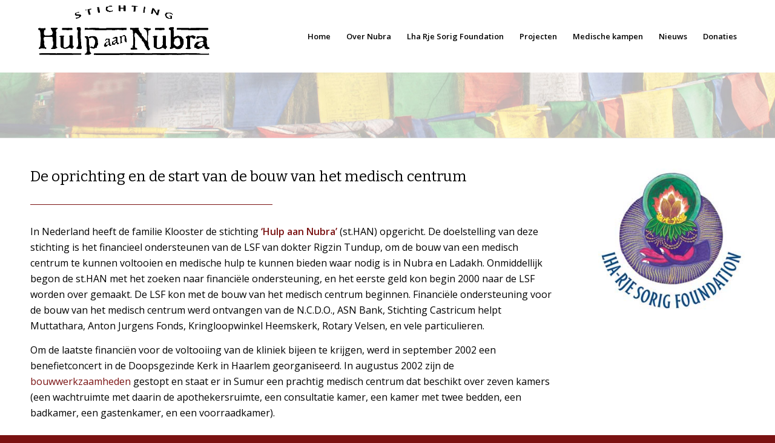

--- FILE ---
content_type: text/css
request_url: http://www.nubra.nl/wp-content/uploads/dynamic_avia/avia_posts_css/post-29.css?ver=ver-1766076486
body_size: 518
content:
.avia-section.av-llxj324d-f339c5bb80358d27d374f70eded36b16{background-repeat:no-repeat;background-image:url(http://www.nubra.nl/wp-content/uploads/nieuws.jpg);background-position:50% 50%;background-attachment:scroll} #top .av-special-heading.av-llxj4hks-9f509f3e3966fc73bc8a23adbd53aba0{padding-bottom:10px}body .av-special-heading.av-llxj4hks-9f509f3e3966fc73bc8a23adbd53aba0 .av-special-heading-tag .heading-char{font-size:25px}.av-special-heading.av-llxj4hks-9f509f3e3966fc73bc8a23adbd53aba0 .av-subheading{font-size:15px} #top .hr.av-llxj5j7v-f67521793da57590aa59c0c614a135f8{margin-top:10px;margin-bottom:20px}.hr.av-llxj5j7v-f67521793da57590aa59c0c614a135f8 .hr-inner{width:400px;border-color:#7a1212} .avia-image-container.av-llxiw1jb-5667c0c3c71c62d445823eb08d62c127 img.avia_image{box-shadow:none}.avia-image-container.av-llxiw1jb-5667c0c3c71c62d445823eb08d62c127 .av-image-caption-overlay-center{color:#ffffff} #top .av-special-heading.av-2kaph-f6d38c406f1282eb955f4ee006a7be31{padding-bottom:10px}body .av-special-heading.av-2kaph-f6d38c406f1282eb955f4ee006a7be31 .av-special-heading-tag .heading-char{font-size:25px}.av-special-heading.av-2kaph-f6d38c406f1282eb955f4ee006a7be31 .av-subheading{font-size:15px} #top .hr.av-1yvvh-f1e355f938b89c9f9b2cb244f474f889{margin-top:10px;margin-bottom:20px}.hr.av-1yvvh-f1e355f938b89c9f9b2cb244f474f889 .hr-inner{width:400px;border-color:#7a1212}